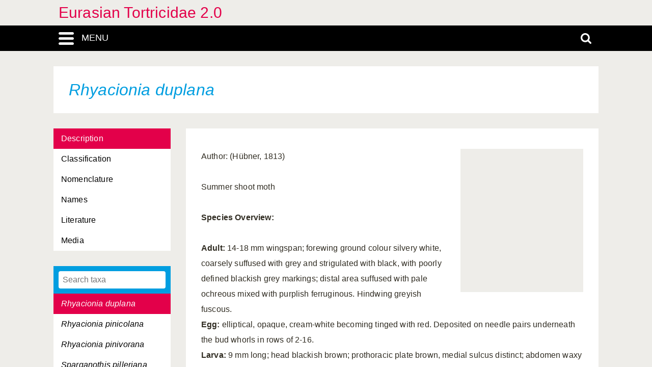

--- FILE ---
content_type: text/html; charset=UTF-8
request_url: https://eurasian-tortricidae.linnaeus.naturalis.nl/linnaeus_ng/app/views/species/taxon.php?id=115706
body_size: 6244
content:

<!DOCTYPE html>
<html lang="en">
<head>
	<meta http-equiv="Content-Type" content="text/html; charset=utf-8" />
	<meta name="keywords" content="" />
	<meta name="description" content="" />

	    
	<meta name="lng-project-id" content="164" />
	<meta name="server" content="9cd71e63419e" />
	<meta name="viewport" content="width=device-width, initial-scale=1">

	<title>Eurasian Tortricidae 2.0: Rhyacionia duplana</title>

    <link href="../../../app/style/naturalis/images/favicon.ico" rel="shortcut icon" >
    <link href="../../../app/style/naturalis/images/favicon.ico" rel="icon" type="image/x-icon">
	<link rel="stylesheet" type="text/css" media="screen" href="../../../app/style/linnaeus_ng/dialog/jquery.modaldialog.css" />
    <link rel="stylesheet" type="text/css" href="../../../app/style/css/inline_templates.css">
	<link rel="stylesheet" type="text/css" media="screen" href="../utilities/dynamic-css.php" />
	<link rel="stylesheet" type="text/css" media="screen" href="../../../app/style/linnaeus_ng/basics.css" />
	<link rel="stylesheet" type="text/css" media="screen" href="../../../app/style/linnaeus_ng/lookup.css" />
	<link rel="stylesheet" type="text/css" media="screen" href="../../../app/style/linnaeus_ng/species.css" />
	<link rel="stylesheet" type="text/css" href="../../../app/style/css/orchids.css">
	<link rel="stylesheet" type="text/css" media="screen" title="default" href="../../../app/style/css/ionicons.min.css" />
	<link rel="stylesheet" type="text/css" media="screen" title="default" href="../../../app/vendor/prettyPhoto/css/prettyPhoto.css" />
	<link rel="stylesheet" type="text/css" media="screen" title="default" href="../../../app/vendor/fancybox/jquery.fancybox.css" />
	<link rel="stylesheet" type="text/css" media="print" href="../../../app/style/linnaeus_ng/print.css" />

    <!--[if IE]>
        <link rel="stylesheet" type="text/css" href="../../../app/style/linnaeus_ng/ie.css" />
    <![endif]-->
    <!--[if IE 8]>
        <link rel="stylesheet" type="text/css" href="../../../app/style/linnaeus_ng/ie7-8.css" />
    <![endif]-->
    <!--[if IE 7]>
        <link rel="stylesheet" type="text/css" href="../../../app/style/linnaeus_ng/ie7.css" />
    <![endif]-->


	<script type="text/javascript" src="../../../app/vendor/raphael/raphael.min.js"></script>
	<script type="text/javascript" src="../../../app/vendor/bundle.js"></script>
	<script type="text/javascript" src="../../../app/javascript/jquery.shrinkText.js"></script>
	<script type="text/javascript" src="../../../app/javascript/jquery.prettyDialog.js"></script>
    <script type="text/javascript" src="../../../app/javascript/inline_templates.js"></script>
	<script type="text/javascript" src="../../../app/javascript/project_specific/traits.js"></script>



	<script type="text/javascript" src="../../../app/javascript/main.js"></script>
	<script type="text/javascript" src="../../../app/javascript/lookup.js"></script>
	<script type="text/javascript" src="../../../app/javascript/dialog/jquery.modaldialog.js"></script>
	<script type="text/javascript" src="../../../app/javascript/orchid.js"></script>
</head>
<body id="body" class="module-species">
	<!-- Google Tag Manager (noscript) -->
<noscript><iframe src="https://www.googletagmanager.com/ns.html?id=GTM-P9TFPT5"
height="0" width="0" style="display:none;visibility:hidden"></iframe></noscript>
<!-- End Google Tag Manager (noscript) -->
<div class="site__container">
	<div class="menu__container menu__container-js">
		<object class="logo-svg" data="../../../app/style/img/naturalis-logo-wit.svg" type="image/svg+xml">
		</object>
				    <ul class="side-menu">    
                                                            <li><a href="../introduction/">Introduction</a></li>
                                                                                                <li><a href="../index/">Index</a></li>
                                                                                                <li><a href="../highertaxa/">Higher taxa</a></li>
                                                                                                <li><a class="main-menu-selected" href="../species/">Species</a></li>
                                                                                                <li><a href="../key/">Single-access key</a></li>
                                                                                                <li><a href="../glossary/">Glossary</a></li>
                                                                                                <li><a href="../literature2/">Literature</a></li>
                                                                                                                                                                                                    <li><a class="main-menu" href="../module/?modId=38">Dissecting Genitalia</a></li>
                                                            <li><a class="main-menu" href="../module/?modId=37">Host Plants</a></li>
                                                                                <li><a href="../search/search.php">Advanced search</a></li>
                                            </ul>			</div>
	<div class="content__container">
				    <div class="menu-title-bar__container">
	<div class="site-title">
					<a href="../linnaeus/index.php">Eurasian Tortricidae 2.0</a>
			</div>
	<div class="menu-search-bar__container">
		<div class="search-bar__container">
			<div class="search-bar">
				<input type="text" name="search" id="search" class="search-box" autocomplete="off" placeholder="Search..." value="" onkeyup="if (event.keyCode==13) { doSearch(); }" required />

				<a href="javascript:void(0)" class="close-search close-search-js">
					<i class="ion-close-round"></i>
				</a>
			</div>
		</div>
		<div class="menu-bar__container">
			<div class="menu-bar">
				<div class="menu-toggle menu-toggle-js" href="javascript:void(0)"><div class="menu-toggle-text">MENU</div></div>
				<!-- <a class="menu-toggle menu-toggle-over-js" href="javascript:void(0)"></a> -->
				<div class="responsive-site-title">
											<a href="../linnaeus/index.php">Eurasian Tortricidae 2.0</a>
									</div>
				<a class="search-toggle search-toggle-js" href="javascript:void(0)"></a>
			</div>
		</div>
	</div>
</div>				<div class="scroll__container">
			<div id="container">
				
			<form method="get" action="/linnaeus_ng/app/views/species/taxon.php" id="theForm"></form>
<div class="page-title">
	<span class="set-as-title"><span class="italics">Rhyacionia duplana</span></span>
	</div>
<div id="main-body">

<!-- Ruud: removed condition if $controllerBaseName !== 'module' /-->
						<div class="sidebar__container">
									<div class="category__container">
				        <ul>
				            				            <li id="ctb-319">
				 				<a href="../species/nsr_taxon.php?id=115706&cat=TAB_DESCRIPTION"				                				                class="category-active"
				                				                >Description</a>
				            </li>
				            				            				            <li id="ctb--3">
				 				<a href="../species/nsr_taxon.php?id=115706&cat=CTAB_CLASSIFICATION"				                				                >Classification</a>
				            </li>
				            				            				            <li id="ctb-320">
				 				<a href="../species/nsr_taxon.php?id=115706&cat=TAB_NOMENCLATURE"				                				                >Nomenclature</a>
				            </li>
				            				            				            <li id="ctb--1">
				 				<a href="../species/nsr_taxon.php?id=115706&cat=CTAB_NAMES"				                				                >Names</a>
				            </li>
				            				            				            <li id="ctb--5">
				 				<a href="../species/nsr_taxon.php?id=115706&cat=CTAB_LITERATURE"				                				                >Literature</a>
				            </li>
				            				            				            <li id="ctb--2">
				 				<a href="../species/nsr_taxon.php?id=115706&cat=CTAB_MEDIA"				                				                >Media</a>
				            </li>
				            				            				        </ul>
				    </div>
			    									<div class="lookup__container">
						<div id="lookupDialog">
							<input type="text" id="lookupDialogInput" placeholder="Search taxa">
							<div id="lookup-DialogContent"></div>
						</div>
					</div>
				                
				<div id="menu-bottom"></div>
                
			</div>	
				<div id="page-container">

<div id="dialogRidge">
	<div id="content" class="taxon-detail">
    	<div>
        	           		<div id="overview-image" style="background: url('https://resourcespace.naturalis.nl/filestore/7/9/6/0/2_476fb9b812e9a0e/79602_2526cca958967d2.jpg?v=2016-06-17+13%3A38%3A51');"></div>
        	
 			
                                    
								<p>
					<p>Author: (Hübner, 1813)<br /><br />Summer shoot moth<br /><br /><b>Species Overview:</b><br /><br /><b>Adult:</b> 14-18 mm wingspan; forewing ground colour silvery white, coarsely suffused with grey and strigulated with black, with poorly defined blackish grey markings; distal area suffused with pale ochreous mixed with purplish ferruginous. Hindwing greyish fuscous.<br /><b>Egg:</b> elliptical, opaque, cream-white becoming tinged with red. Deposited on needle pairs underneath the bud whorls in rows of 2-16.<br /><b>Larva:</b> 9 mm long; head blackish brown; prothoracic plate brown, medial sulcus distinct; abdomen waxy yellowish brown, integument finely shagreened; pinacula minute, dark brown; anal plate weakly sclerotized, yellowish brown, irregularly pigmented with dark brown; thoracic legs dark brown. Abdominal legs without small sclerotized plate, with 40-50 crochets [<span class="inline-image" onclick="showMedia('https://resourcespace.naturalis.nl/filestore/7/9/6/1/4_b909d2e02ee9375/79614_8052d3345cd7535.jpg?v=2016-06-17+13%3A38%3A53','R. duplana simulata larva');">R. duplana simulata larva</span>].<br /><b>Pupa:</b> head and thorax reddish brown, wings and abdomen yellowish brown, abdomen paler ventrally; anal segment with four hooked setae dorsally and four pairs of hooked setae ventrally; frons with narrow process, front of process wide, not rounded apically; occasionally with two smaller lateral processes [<span class="inline-image" onclick="showMedia('https://resourcespace.naturalis.nl/filestore/7/9/6/1/8_bd62df39e38c828/79618_86e534a1363159a.jpg?v=2016-06-17+13%3A38%3A53','details pupa R. duplana');">details pupa R. duplana</span> ].<br />Spun up in the larval habitation or in an angle formed by a twig; also in the soil litter.<br /><br /><b>Taxonomic</b> <b>Description:</b><br /><br /><b>Male: </b><br /><br /><span class="inline-image" onclick="showMedia('https://resourcespace.naturalis.nl/filestore/7/9/6/1/0_19b3e564ca6c09d/79610_80e757bb50a4b74.jpg?v=2016-06-17+13%3A38%3A52','Rhyacionia duplana logaea adult');">Rhyacionia duplana logaea adult</span><br /><u>External characters:</u> 14-18 mm wingspan. Antennae strongly biciliate. Labial palpus, head, thorax and tegula black-grey, irrorate (tips of scales) with white, frons and crown of head, thorax anteriorly and base of tegula mixed with purplish ferruginous. Forewing slender, termen oblique; ground colour silvery white, coarsely suffused with grey and strigulated with black; markings blackish grey, poorly defined; basal and sub-basal fasciae forming transverse striations; median fascia narrow, slightly sinuous and directly transverse; pre-tornal marking with a strong ochreous admixture above dorsum and developed as a fasciate band to costa; subterminal fascia and ocellus obsolete; distal area suffused with pale ochreous mixed with purplish ferruginous; cilia greyish white. Hindwing greyish fuscous; cilia paler, with a dark sub-basal line (Bradley et al., 1979).<br /><br /><span class="inline-image" onclick="showMedia('https://resourcespace.naturalis.nl/filestore/7/9/6/2/2_7c3dedf623635af/79622_726c7742b3cd367.jpg?v=2016-06-17+13%3A38%3A54','male genitalia R. duplana');">male genitalia R. duplana</span><br /><u>Genitalia:</u> Uncus rudimentary; gnathos not developed. Socii rudimentary. Valva strong, with large basal excavation; cucullus with ventral lobe devoid of setose cover; sacculus terminates with a smooth rounded process. Aedeagus without spinules on walls.<br /><br /><b>Female:</b><br /><br /><u>External characters:</u> Similar to male.<br /><br /><span class="inline-image" onclick="showMedia('https://resourcespace.naturalis.nl/filestore/7/9/6/2/6_80f02d3e4a9904c/79626_7be9a5308037556.jpg?v=2016-06-17+13%3A38%3A55','female genitalia R. duplana');">female genitalia R. duplana</span><br /><u>Genitalia:</u> Sterigma reduced, funnel-shaped; antrum slightly broadening posteriorly, weakly sclerotized. Corpus bursae with two small signa.<br /><br /><b>Variation:</b><br /><br />Only minor variation is found in the markings and general colouration of the forewing.<br /><br /><b>Biology:</b><br /><br />The flight period of the adults usually starts in April, in warmer areas often in March. Eggs are deposited on needle pairs underneath the bud whorls in rows of 2-16. The larvae hatch after about 3 weeks and the neonate larvae move towards the top of the extending shoot. They spin webs around the bases of the needles. Initial rasp feeding is followed by penetration into the shoot, in which 2-7, and in exceptional cases up to 40 larvae feed together. The feeding proceeds from the top of the shoot towards the basis. Larval development lasts about 3 months. Between the middle of July and August, the full-grown larvae move towards the tree trunk or into the soil litter. A grey cocoon is spun here, in which pupation takes place but occasionally it can be found in the shoots. The adults are fully developed in the late autumn; they hibernate in the pupal case (Bogenschütz, 1991).<br /><br /><b>Host plants:</b><br /><br /><i>Pinus</i> <i>sylvestris, Pinus</i> <i>contorta var. latifolia, Pinus</i> <i>thunbergii, Picea</i> <i>sitchensis</i>.<br /><br /><b>Damage:</b><br /><br />According to Bogenschütz, 1991, outbreaks of <i>Rhyacionia duplana</i> were until then only known from Germany and the former USSR. Damage occurs especially in 5-12 year old pine trees. Infested shoots desiccate and drop to the soil. Bush growth or even dying of the crown top may be the results of repeated strong infestations. <br /><br /><b>Distribution:</b><br /><br />Northern and Central Europe to Eastern Russia and Japan. Also recorded from Korea, but Byun et al., 1998, have not found any specimens.<br />In the UK, this species is represented by the subspecies <i>Rhyacionia duplana logaea</i> , where it is also known as the Elgin shoot moth; in Japan the subspecies <i>Rhyacionia duplana simulata</i>  Heinrich occurs.<br /><br /><b>Pheromone</b>:<br /><br />Pheromone unknown.<br /><br />Attractantia:<br /><br /><i>E</i> 9-12Ac          (Arn, 1995-99)<br /><br /><b>Parasitoids:</b><br /><br /><i>Apanteles insiformis</i>  Ratz. (Braconidae)<br /><i>Apanteles lineatis</i>  Keinh. (Braconidae)<br /><i>Bracon indubius</i>  Szepl. (Braconidae) <br /><i>Aritranis pini</i> Momoi (Ichneumonidae)<br /><i>Diadegma pini</i> Momoi (Ichneumonidae)<br /><i>Ephialtes planatus</i>  Htg. (Ichneumonidae) <br /><i>Hemiteles esenbeckii</i>  Grav. (Ichneumonidae) <br /><i>Lissonota buolianae</i>  Hartig (Ichneumonidae) <br /><i>Lissonota transversa</i>  Bridgm. (Ichneumonidae) <br /><i>Scambus vulgaris</i>  Momoi (Ichneumonidae) <br /><i>Tetrastichus turionum</i>  (Eulophidae).<br /><i>Phytomyptera nitidiventris</i>  Rond. (Tachinidae)</p><br /><br /><p><i>Rhyacionia piniana</i>  (Herrich-Schäffer)<br /><br /><span class="inline-image" onclick="showMedia('https://resourcespace.naturalis.nl/filestore/7/9/6/3/0_ab60e675756432e/79630_070f2dfb17eb226.jpg?v=2016-06-17+13%3A38%3A56','R. piniana male');">R. piniana male</span> <br />Another species of <i>Rhyacionia</i>  that is found on Scots Pine (<i>Pinus</i> <i>sylvestris)</i>  is<br /><i>Rhyacionia piniana</i>. It occurs in Central Europe (from France to Austria, Hungary and Poland and in western Russia).<br />Moths are significantly smaller than the other species of <i>Rhyacionia</i>  (wingspan 9-11 mm). Larvae feed in buds.<br /><br /><span class="inline-image" onclick="showMedia('https://resourcespace.naturalis.nl/filestore/7/9/6/3/4_44a372bf4991b25/79634_7d4f571b371a43a.jpg?v=2016-06-17+13%3A38%3A56','male genitalia R. piniana');">male genitalia R. piniana</span> <br />Male genitalia: socii curved outwards.<br /><br /><span class="inline-image" onclick="showMedia('https://resourcespace.naturalis.nl/filestore/7/9/6/3/8_6bcb1970a9bf6ca/79638_fc08cee9952cf24.jpg?v=2016-06-17+13%3A38%3A57','female genitalia R. piniana');">female genitalia R. piniana</span> <br />Papillae analis broader; sterigma not conical.</p>
				</p>
							
			        </div>
	</div>
</div>


<script type="text/JavaScript">
$(document).ready(function()
{

	$( 'title' ).html( $('<p>' + $('.set-as-title').html() + '</p>').text() + ' - ' + $( 'title' ).html() );

	
	$('img[class=intern]').each(function() { $(this).remove(); } )

	
	
	allLookupContentOverrideUrl('../species/ajax_interface.php');
	allLookupSetListMax(250);
	allLookupSetAlwaysFetch(true);
	allLookupSetExtraVar( { name:'lower',value:1 } );
	allLookupShowDialog();
} );
</script>

<div class="inline-templates" id="lookupDialogItem">
	<p id="allLookupListCell-%COUNTER%" class="row%ROW-CLASS%" lookupId="%ID%" onclick="%ONCLICK%">
    	%LABEL%<span class="allLookupListSource" style="%SOURCE-STYLE%"> (%SOURCE%)</span>
	</p>
</div>

	<script>
    let code='GTM-P9TFPT5';
    
    (function(w,d,s,l,i) {w[l]=w[l]||[];w[l].push({'gtm.start': new Date().getTime(),event:'gtm.js'});var f=d.getElementsByTagName(s)[0], j=d.createElement(s),dl=l!='dataLayer'?'&l='+l:'';j.async=true;j.src= 'https://www.googletagmanager.com/gtm.js?id='+i+dl;f.parentNode.insertBefore(j,f);})(window,document,'script','dataLayer',code);
    
</script>
				<div id="allLookupList" class="allLookupListInvisible"></div>
			</div>
			</div>
			</div>
						    			        <script type="text/javascript">
	allLookupSetSelectedId(115706);
</script>

<!-- <div id="allNavigationPane">
<div class="navigation-icon-wrapper">

<span onclick="allLookupShowDialog()" id="contents-icon" title="Contents" class="navigation-icon icon-book" />
Contents</span>


    <span class="navigation-icon icon-nav-back icon-inactive" id="back-icon-inactive">Back</span>
</div>
</div>
 -->			    						<div id="bottombar" class="navbar navbar-inverted">
				<div class="container">
					<ul class="footer-menu__list">
						<li>
							<a href="https://linnaeus.naturalis.nl/" target="_blank">
								Linnaeus
							</a>
						</li>
						<li>
							<span class="decode"><n gvgyr="yvaanrhf@anghenyvf.ay" uers="znvygb:yvaanrhf@anghenyvf.ay?fhowrpg=Rhenfvna%20Gbegevpvqnr%202.0" ery="absbyybj">pbagnpg</n></span>
						</li>
						<li>
							<a target="_blank" href="https://www.naturalis.nl">
								Naturalis Biodiversity Center
							</a>	
						</li>
					</ul>
				</div>
			</div>
		</div>
	</div>
</div>
<script type="text/JavaScript">
$(document).ready(function()
{
	//http://fancyapps.com/fancybox/3/docs/#options
	$('[data-fancybox]').fancybox({
		arrows : false,
		infobar : true,
		animationEffect : false
	});

	$(".inline-video").each(function()
	{
		$_me = $(this);

        $_me
            .removeAttr('onclick')
				.attr('onClick', 'showVideo("' + arr_arguments[1] + '","' + arr_arguments[3] +'");');

		arr_arguments = $_me.attr("onclick").split("'");
	});


	if( jQuery().prettyDialog )
	{
		$("a[rel^='prettyPhoto']").prettyDialog();
	}

				addRequestVar('id','115706')
			chkPIDInLinks(164,'epi');
	
})
</script>
</body>
</html>


--- FILE ---
content_type: text/html; charset=UTF-8
request_url: https://eurasian-tortricidae.linnaeus.naturalis.nl/linnaeus_ng/app/views/species/ajax_interface.php
body_size: 2538
content:
{"module":"species","url":"..\/species\/taxon.php?id=%s","results":[{"id":"115532","author":null,"authorship":null,"rank_id":"1581","parent_id":"115461","is_hybrid":"0","label":"<span class=\"italics\">Acleris aspersana<\/span>"},{"id":"115533","author":null,"authorship":null,"rank_id":"1581","parent_id":"115461","is_hybrid":"0","label":"<span class=\"italics\">Acleris bergmanniana<\/span>"},{"id":"115531","author":null,"authorship":null,"rank_id":"1581","parent_id":"115461","is_hybrid":"0","label":"<span class=\"italics\">Acleris comariana<\/span>"},{"id":"115534","author":null,"authorship":null,"rank_id":"1581","parent_id":"115461","is_hybrid":"0","label":"<span class=\"italics\">Acleris cristana<\/span>"},{"id":"115535","author":null,"authorship":null,"rank_id":"1581","parent_id":"115461","is_hybrid":"0","label":"<span class=\"italics\">Acleris emargana<\/span>"},{"id":"115536","author":null,"authorship":null,"rank_id":"1581","parent_id":"115461","is_hybrid":"0","label":"<span class=\"italics\">Acleris fimbriana<\/span>"},{"id":"115537","author":null,"authorship":null,"rank_id":"1581","parent_id":"115461","is_hybrid":"0","label":"<span class=\"italics\">Acleris forsskaleana<\/span>"},{"id":"115538","author":null,"authorship":null,"rank_id":"1581","parent_id":"115461","is_hybrid":"0","label":"<span class=\"italics\">Acleris holmiana<\/span>"},{"id":"115539","author":null,"authorship":null,"rank_id":"1581","parent_id":"115461","is_hybrid":"0","label":"<span class=\"italics\">Acleris laterana<\/span>"},{"id":"115540","author":null,"authorship":null,"rank_id":"1581","parent_id":"115461","is_hybrid":"0","label":"<span class=\"italics\">Acleris nigrilineana<\/span>"},{"id":"115541","author":null,"authorship":null,"rank_id":"1581","parent_id":"115461","is_hybrid":"0","label":"<span class=\"italics\">Acleris rhombana<\/span>"},{"id":"115542","author":null,"authorship":null,"rank_id":"1581","parent_id":"115461","is_hybrid":"0","label":"<span class=\"italics\">Acleris schalleriana<\/span>"},{"id":"115543","author":null,"authorship":null,"rank_id":"1581","parent_id":"115461","is_hybrid":"0","label":"<span class=\"italics\">Acleris sparsana<\/span>"},{"id":"115544","author":null,"authorship":null,"rank_id":"1581","parent_id":"115461","is_hybrid":"0","label":"<span class=\"italics\">Acleris variegana<\/span>"},{"id":"115545","author":null,"authorship":null,"rank_id":"1581","parent_id":"115462","is_hybrid":"0","label":"<span class=\"italics\">Adoxophyes honmai<\/span>"},{"id":"115546","author":null,"authorship":null,"rank_id":"1581","parent_id":"115462","is_hybrid":"0","label":"<span class=\"italics\">Adoxophyes orana<\/span>"},{"id":"115547","author":null,"authorship":null,"rank_id":"1581","parent_id":"115462","is_hybrid":"0","label":"<span class=\"italics\">Adoxophyes privatana<\/span>"},{"id":"115548","author":null,"authorship":null,"rank_id":"1581","parent_id":"115463","is_hybrid":"0","label":"<span class=\"italics\">Aleimma loeflingiana<\/span>"},{"id":"115549","author":null,"authorship":null,"rank_id":"1581","parent_id":"115464","is_hybrid":"0","label":"<span class=\"italics\">Ancylis achatana<\/span>"},{"id":"115550","author":null,"authorship":null,"rank_id":"1581","parent_id":"115464","is_hybrid":"0","label":"<span class=\"italics\">Ancylis comptana<\/span>"},{"id":"115551","author":null,"authorship":null,"rank_id":"1581","parent_id":"115464","is_hybrid":"0","label":"<span class=\"italics\">Ancylis mitterbachiana<\/span>"},{"id":"115552","author":null,"authorship":null,"rank_id":"1581","parent_id":"115464","is_hybrid":"0","label":"<span class=\"italics\">Ancylis selenana<\/span>"},{"id":"115553","author":null,"authorship":null,"rank_id":"1581","parent_id":"115464","is_hybrid":"0","label":"<span class=\"italics\">Ancylis tineana<\/span>"},{"id":"115554","author":null,"authorship":null,"rank_id":"1581","parent_id":"115465","is_hybrid":"0","label":"<span class=\"italics\">Aphelia paleana<\/span>"},{"id":"115555","author":null,"authorship":null,"rank_id":"1581","parent_id":"115465","is_hybrid":"0","label":"<span class=\"italics\">Aphelia viburnana<\/span>"},{"id":"115556","author":null,"authorship":null,"rank_id":"1581","parent_id":"115466","is_hybrid":"0","label":"<span class=\"italics\">Apotomis lutosana<\/span>"},{"id":"115557","author":null,"authorship":null,"rank_id":"1581","parent_id":"115467","is_hybrid":"0","label":"<span class=\"italics\">Archips asiatica<\/span>"},{"id":"115558","author":null,"authorship":null,"rank_id":"1581","parent_id":"115467","is_hybrid":"0","label":"<span class=\"italics\">Archips audax<\/span>"},{"id":"115559","author":null,"authorship":null,"rank_id":"1581","parent_id":"115467","is_hybrid":"0","label":"<span class=\"italics\">Archips breviplicana<\/span>"},{"id":"115560","author":null,"authorship":null,"rank_id":"1581","parent_id":"115467","is_hybrid":"0","label":"<span class=\"italics\">Archips crataegana<\/span>"},{"id":"115561","author":null,"authorship":null,"rank_id":"1581","parent_id":"115467","is_hybrid":"0","label":"<span class=\"italics\">Archips endoi<\/span>"},{"id":"115562","author":null,"authorship":null,"rank_id":"1581","parent_id":"115467","is_hybrid":"0","label":"<span class=\"italics\">Archips fuscocupreana<\/span>"},{"id":"115563","author":null,"authorship":null,"rank_id":"1581","parent_id":"115467","is_hybrid":"0","label":"<span class=\"italics\">Archips issikii<\/span>"},{"id":"115564","author":null,"authorship":null,"rank_id":"1581","parent_id":"115467","is_hybrid":"0","label":"<span class=\"italics\">Archips machlopis<\/span>"},{"id":"115565","author":null,"authorship":null,"rank_id":"1581","parent_id":"115467","is_hybrid":"0","label":"<span class=\"italics\">Archips oporana<\/span>"},{"id":"115566","author":null,"authorship":null,"rank_id":"1581","parent_id":"115467","is_hybrid":"0","label":"<span class=\"italics\">Archips podana<\/span>"},{"id":"115567","author":null,"authorship":null,"rank_id":"1581","parent_id":"115467","is_hybrid":"0","label":"<span class=\"italics\">Archips rosana<\/span>"},{"id":"115568","author":null,"authorship":null,"rank_id":"1581","parent_id":"115467","is_hybrid":"0","label":"<span class=\"italics\">Archips semistructa<\/span>"},{"id":"115569","author":null,"authorship":null,"rank_id":"1581","parent_id":"115467","is_hybrid":"0","label":"<span class=\"italics\">Archips xylosteana<\/span>"},{"id":"115570","author":null,"authorship":null,"rank_id":"1581","parent_id":"115468","is_hybrid":"0","label":"<span class=\"italics\">Argyrotaenia ljungiana<\/span>"},{"id":"115571","author":null,"authorship":null,"rank_id":"1581","parent_id":"115469","is_hybrid":"0","label":"<span class=\"italics\">Barbara fulgens<\/span>"},{"id":"115572","author":null,"authorship":null,"rank_id":"1581","parent_id":"115469","is_hybrid":"0","label":"<span class=\"italics\">Barbara herrichiana<\/span>"},{"id":"115573","author":null,"authorship":null,"rank_id":"1581","parent_id":"115470","is_hybrid":"0","label":"<span class=\"italics\">Bathypluta triphaenella<\/span>"},{"id":"115574","author":null,"authorship":null,"rank_id":"1581","parent_id":"115471","is_hybrid":"0","label":"<span class=\"italics\">Batodes angustiorana<\/span>"},{"id":"115575","author":null,"authorship":null,"rank_id":"1581","parent_id":"115472","is_hybrid":"0","label":"<span class=\"italics\">Blastesthia posticana<\/span>"},{"id":"115576","author":null,"authorship":null,"rank_id":"1581","parent_id":"115472","is_hybrid":"0","label":"<span class=\"italics\">Blastesthia turionella<\/span>"},{"id":"115577","author":null,"authorship":null,"rank_id":"1581","parent_id":"115473","is_hybrid":"0","label":"<span class=\"italics\">Cacoecimorpha pronubana<\/span>"},{"id":"115578","author":null,"authorship":null,"rank_id":"1581","parent_id":"115474","is_hybrid":"0","label":"<span class=\"italics\">Celypha lacunana<\/span>"},{"id":"115579","author":null,"authorship":null,"rank_id":"1581","parent_id":"115474","is_hybrid":"0","label":"<span class=\"italics\">Celypha rivulana<\/span>"},{"id":"115580","author":null,"authorship":null,"rank_id":"1581","parent_id":"115475","is_hybrid":"0","label":"<span class=\"italics\">Cerace xanthocosma<\/span>"},{"id":"115581","author":null,"authorship":null,"rank_id":"1581","parent_id":"115476","is_hybrid":"0","label":"<span class=\"italics\">Choristoneura adumbratana<\/span>"},{"id":"115582","author":null,"authorship":null,"rank_id":"1581","parent_id":"115476","is_hybrid":"0","label":"<span class=\"italics\">Choristoneura diversana<\/span>"},{"id":"115583","author":null,"authorship":null,"rank_id":"1581","parent_id":"115476","is_hybrid":"0","label":"<span class=\"italics\">Choristoneura hebenstreitella<\/span>"},{"id":"115584","author":null,"authorship":null,"rank_id":"1581","parent_id":"115476","is_hybrid":"0","label":"<span class=\"italics\">Choristoneura jezoensis<\/span>"},{"id":"115585","author":null,"authorship":null,"rank_id":"1581","parent_id":"115476","is_hybrid":"0","label":"<span class=\"italics\">Choristoneura lafauryana<\/span>"},{"id":"115586","author":null,"authorship":null,"rank_id":"1581","parent_id":"115476","is_hybrid":"0","label":"<span class=\"italics\">Choristoneura longicellana<\/span>"},{"id":"115587","author":null,"authorship":null,"rank_id":"1581","parent_id":"115476","is_hybrid":"0","label":"<span class=\"italics\">Choristoneura murinana<\/span>"},{"id":"115588","author":null,"authorship":null,"rank_id":"1581","parent_id":"115477","is_hybrid":"0","label":"<span class=\"italics\">Clavigesta purdeyi<\/span>"},{"id":"115589","author":null,"authorship":null,"rank_id":"1581","parent_id":"115477","is_hybrid":"0","label":"<span class=\"italics\">Clavigesta sylvestrana<\/span>"},{"id":"115590","author":null,"authorship":null,"rank_id":"1581","parent_id":"115478","is_hybrid":"0","label":"<span class=\"italics\">Clepsis consimilana<\/span>"},{"id":"115591","author":null,"authorship":null,"rank_id":"1581","parent_id":"115478","is_hybrid":"0","label":"<span class=\"italics\">Clepsis senecionana<\/span>"},{"id":"115592","author":null,"authorship":null,"rank_id":"1581","parent_id":"115478","is_hybrid":"0","label":"<span class=\"italics\">Clepsis spectrana<\/span>"},{"id":"115593","author":null,"authorship":null,"rank_id":"1581","parent_id":"115479","is_hybrid":"0","label":"<span class=\"italics\">Cnephasia asseclana<\/span>"},{"id":"115594","author":null,"authorship":null,"rank_id":"1581","parent_id":"115479","is_hybrid":"0","label":"<span class=\"italics\">Cnephasia communana<\/span>"},{"id":"115595","author":null,"authorship":null,"rank_id":"1581","parent_id":"115479","is_hybrid":"0","label":"<span class=\"italics\">Cnephasia incertana<\/span>"},{"id":"115596","author":null,"authorship":null,"rank_id":"1581","parent_id":"115479","is_hybrid":"0","label":"<span class=\"italics\">Cnephasia longana<\/span>"},{"id":"115597","author":null,"authorship":null,"rank_id":"1581","parent_id":"115479","is_hybrid":"0","label":"<span class=\"italics\">Cnephasia pasiuana<\/span>"},{"id":"115598","author":null,"authorship":null,"rank_id":"1581","parent_id":"115479","is_hybrid":"0","label":"<span class=\"italics\">Cnephasia stephensiana<\/span>"},{"id":"115599","author":null,"authorship":null,"rank_id":"1581","parent_id":"115481","is_hybrid":"0","label":"<span class=\"italics\">Cochylis epilinana<\/span>"},{"id":"115600","author":null,"authorship":null,"rank_id":"1581","parent_id":"115482","is_hybrid":"0","label":"<span class=\"italics\">Crocidosema plebejana<\/span>"},{"id":"115601","author":null,"authorship":null,"rank_id":"1581","parent_id":"115483","is_hybrid":"0","label":"<span class=\"italics\">Cryptophlebia ombrodelta<\/span>"},{"id":"115602","author":null,"authorship":null,"rank_id":"1581","parent_id":"115484","is_hybrid":"0","label":"<span class=\"italics\">Cydia amplana<\/span>"},{"id":"115603","author":null,"authorship":null,"rank_id":"1581","parent_id":"115484","is_hybrid":"0","label":"<span class=\"italics\">Cydia cosmophorana<\/span>"},{"id":"115604","author":null,"authorship":null,"rank_id":"1581","parent_id":"115484","is_hybrid":"0","label":"<span class=\"italics\">Cydia duplicana<\/span>"},{"id":"115605","author":null,"authorship":null,"rank_id":"1581","parent_id":"115484","is_hybrid":"0","label":"<span class=\"italics\">Cydia fagiglandana<\/span>"},{"id":"115606","author":null,"authorship":null,"rank_id":"1581","parent_id":"115484","is_hybrid":"0","label":"<span class=\"italics\">Cydia glandicolana<\/span>"},{"id":"115607","author":null,"authorship":null,"rank_id":"1581","parent_id":"115484","is_hybrid":"0","label":"<span class=\"italics\">Cydia illutana<\/span>"},{"id":"115608","author":null,"authorship":null,"rank_id":"1581","parent_id":"115484","is_hybrid":"0","label":"<span class=\"italics\">Cydia kurokoi<\/span>"},{"id":"115609","author":null,"authorship":null,"rank_id":"1581","parent_id":"115484","is_hybrid":"0","label":"<span class=\"italics\">Cydia leucostoma<\/span>"},{"id":"115610","author":null,"authorship":null,"rank_id":"1581","parent_id":"115484","is_hybrid":"0","label":"<span class=\"italics\">Cydia medicaginis<\/span>"},{"id":"115611","author":null,"authorship":null,"rank_id":"1581","parent_id":"115484","is_hybrid":"0","label":"<span class=\"italics\">Cydia milleniana<\/span>"},{"id":"115612","author":null,"authorship":null,"rank_id":"1581","parent_id":"115484","is_hybrid":"0","label":"<span class=\"italics\">Cydia nigricana<\/span>"},{"id":"115613","author":null,"authorship":null,"rank_id":"1581","parent_id":"115484","is_hybrid":"0","label":"<span class=\"italics\">Cydia pactolana<\/span>"},{"id":"115614","author":null,"authorship":null,"rank_id":"1581","parent_id":"115484","is_hybrid":"0","label":"<span class=\"italics\">Cydia pomonella<\/span>"},{"id":"115615","author":null,"authorship":null,"rank_id":"1581","parent_id":"115484","is_hybrid":"0","label":"<span class=\"italics\">Cydia pyrivora<\/span>"},{"id":"115616","author":null,"authorship":null,"rank_id":"1581","parent_id":"115484","is_hybrid":"0","label":"<span class=\"italics\">Cydia splendana<\/span>"},{"id":"115617","author":null,"authorship":null,"rank_id":"1581","parent_id":"115484","is_hybrid":"0","label":"<span class=\"italics\">Cydia strobilella<\/span>"},{"id":"115618","author":null,"authorship":null,"rank_id":"1581","parent_id":"115484","is_hybrid":"0","label":"<span class=\"italics\">Cydia zebeana<\/span>"},{"id":"115619","author":null,"authorship":null,"rank_id":"1581","parent_id":"115485","is_hybrid":"0","label":"<span class=\"italics\">Cymolomia hartigiana<\/span>"},{"id":"115620","author":null,"authorship":null,"rank_id":"1581","parent_id":"115486","is_hybrid":"0","label":"<span class=\"italics\">Dudua aprobola<\/span>"},{"id":"115621","author":null,"authorship":null,"rank_id":"1581","parent_id":"115487","is_hybrid":"0","label":"<span class=\"italics\">Enarmonia formosana<\/span>"},{"id":"115623","author":null,"authorship":null,"rank_id":"1581","parent_id":"115488","is_hybrid":"0","label":"<span class=\"italics\">Endothenia menthivora<\/span>"},{"id":"115624","author":null,"authorship":null,"rank_id":"1581","parent_id":"115488","is_hybrid":"0","label":"<span class=\"italics\">Endothenia quadrimaculana<\/span>"},{"id":"115625","author":null,"authorship":null,"rank_id":"1581","parent_id":"115489","is_hybrid":"0","label":"<span class=\"italics\">Epichoristodes acerbella<\/span>"},{"id":"115626","author":null,"authorship":null,"rank_id":"1581","parent_id":"115490","is_hybrid":"0","label":"<span class=\"italics\">Epinotia granitalis<\/span>"},{"id":"115627","author":null,"authorship":null,"rank_id":"1581","parent_id":"115490","is_hybrid":"0","label":"<span class=\"italics\">Epinotia nanana<\/span>"},{"id":"115628","author":null,"authorship":null,"rank_id":"1581","parent_id":"115490","is_hybrid":"0","label":"<span class=\"italics\">Epinotia pusillana<\/span>"},{"id":"115629","author":null,"authorship":null,"rank_id":"1581","parent_id":"115490","is_hybrid":"0","label":"<span class=\"italics\">Epinotia pygmaeana<\/span>"},{"id":"115630","author":null,"authorship":null,"rank_id":"1581","parent_id":"115490","is_hybrid":"0","label":"<span class=\"italics\">Epinotia rubiginosana<\/span>"},{"id":"115631","author":null,"authorship":null,"rank_id":"1581","parent_id":"115490","is_hybrid":"0","label":"<span class=\"italics\">Epinotia signatana<\/span>"},{"id":"115632","author":null,"authorship":null,"rank_id":"1581","parent_id":"115490","is_hybrid":"0","label":"<span class=\"italics\">Epinotia tedella<\/span>"},{"id":"115633","author":null,"authorship":null,"rank_id":"1581","parent_id":"115490","is_hybrid":"0","label":"<span class=\"italics\">Epinotia tenerana<\/span>"},{"id":"115634","author":null,"authorship":null,"rank_id":"1581","parent_id":"115491","is_hybrid":"0","label":"<span class=\"italics\">Epiphyas postvittana<\/span>"},{"id":"115635","author":null,"authorship":null,"rank_id":"1581","parent_id":"115492","is_hybrid":"0","label":"<span class=\"italics\">Eucoenogenes aestuosa<\/span>"},{"id":"115636","author":null,"authorship":null,"rank_id":"1581","parent_id":"115492","is_hybrid":"0","label":"<span class=\"italics\">Eucoenogenes ancyrota<\/span>"},{"id":"115637","author":null,"authorship":null,"rank_id":"1581","parent_id":"115493","is_hybrid":"0","label":"<span class=\"italics\">Eucosma conterminana<\/span>"},{"id":"115638","author":null,"authorship":null,"rank_id":"1581","parent_id":"115494","is_hybrid":"0","label":"<span class=\"italics\">Eulia ministrana<\/span>"},{"id":"115639","author":null,"authorship":null,"rank_id":"1581","parent_id":"115495","is_hybrid":"0","label":"<span class=\"italics\">Eupoecilia ambiguella<\/span>"},{"id":"115640","author":null,"authorship":null,"rank_id":"1581","parent_id":"115496","is_hybrid":"0","label":"<span class=\"italics\">Eurydoxa advena<\/span>"},{"id":"115641","author":null,"authorship":null,"rank_id":"1581","parent_id":"115497","is_hybrid":"0","label":"<span class=\"italics\">Exapate congelatella<\/span>"},{"id":"115642","author":null,"authorship":null,"rank_id":"1581","parent_id":"115498","is_hybrid":"0","label":"<span class=\"italics\">Fulcrifera tricentra<\/span>"},{"id":"115643","author":null,"authorship":null,"rank_id":"1581","parent_id":"115499","is_hybrid":"0","label":"<span class=\"italics\">Grapholita compositella<\/span>"},{"id":"115644","author":null,"authorship":null,"rank_id":"1581","parent_id":"115499","is_hybrid":"0","label":"<span class=\"italics\">Grapholita delineana<\/span>"},{"id":"115645","author":null,"authorship":null,"rank_id":"1581","parent_id":"115499","is_hybrid":"0","label":"<span class=\"italics\">Grapholita dimorpha<\/span>"},{"id":"115646","author":null,"authorship":null,"rank_id":"1581","parent_id":"115499","is_hybrid":"0","label":"<span class=\"italics\">Grapholita funebrana<\/span>"},{"id":"115647","author":null,"authorship":null,"rank_id":"1581","parent_id":"115499","is_hybrid":"0","label":"<span class=\"italics\">Grapholita inopinata<\/span>"},{"id":"115648","author":null,"authorship":null,"rank_id":"1581","parent_id":"115499","is_hybrid":"0","label":"<span class=\"italics\">Grapholita janthinana<\/span>"},{"id":"115649","author":null,"authorship":null,"rank_id":"1581","parent_id":"115499","is_hybrid":"0","label":"<span class=\"italics\">Grapholita lobarzewskii<\/span>"},{"id":"115650","author":null,"authorship":null,"rank_id":"1581","parent_id":"115499","is_hybrid":"0","label":"<span class=\"italics\">Grapholita lunulana<\/span>"},{"id":"115651","author":null,"authorship":null,"rank_id":"1581","parent_id":"115499","is_hybrid":"0","label":"<span class=\"italics\">Grapholita molesta<\/span>"},{"id":"115652","author":null,"authorship":null,"rank_id":"1581","parent_id":"115499","is_hybrid":"0","label":"<span class=\"italics\">Grapholita tenebrosana<\/span>"},{"id":"115653","author":null,"authorship":null,"rank_id":"1581","parent_id":"115500","is_hybrid":"0","label":"<span class=\"italics\">Gravitarmata margarotana<\/span>"},{"id":"115654","author":null,"authorship":null,"rank_id":"1581","parent_id":"115501","is_hybrid":"0","label":"<span class=\"italics\">Gypsonoma aceriana<\/span>"},{"id":"115655","author":null,"authorship":null,"rank_id":"1581","parent_id":"115501","is_hybrid":"0","label":"<span class=\"italics\">Gypsonoma minutana<\/span>"},{"id":"115656","author":null,"authorship":null,"rank_id":"1581","parent_id":"115501","is_hybrid":"0","label":"<span class=\"italics\">Gypsonoma oppressana<\/span>"},{"id":"115657","author":null,"authorship":null,"rank_id":"1581","parent_id":"115502","is_hybrid":"0","label":"<span class=\"italics\">Hedya dimidiana<\/span>"},{"id":"115658","author":null,"authorship":null,"rank_id":"1581","parent_id":"115502","is_hybrid":"0","label":"<span class=\"italics\">Hedya nubiferana<\/span>"},{"id":"115659","author":null,"authorship":null,"rank_id":"1581","parent_id":"115502","is_hybrid":"0","label":"<span class=\"italics\">Hedya ochroleucana<\/span>"},{"id":"115660","author":null,"authorship":null,"rank_id":"1581","parent_id":"115502","is_hybrid":"0","label":"<span class=\"italics\">Hedya pruniana<\/span>"},{"id":"115661","author":null,"authorship":null,"rank_id":"1581","parent_id":"115503","is_hybrid":"0","label":"<span class=\"italics\">Heleanna melanomochla<\/span>"},{"id":"115662","author":null,"authorship":null,"rank_id":"1581","parent_id":"115504","is_hybrid":"0","label":"<span class=\"italics\">Homona coffearia<\/span>"},{"id":"115663","author":null,"authorship":null,"rank_id":"1581","parent_id":"115504","is_hybrid":"0","label":"<span class=\"italics\">Homona magnanima<\/span>"},{"id":"115664","author":null,"authorship":null,"rank_id":"1581","parent_id":"115505","is_hybrid":"0","label":"<span class=\"italics\">Homonopsis foederatana<\/span>"},{"id":"115665","author":null,"authorship":null,"rank_id":"1581","parent_id":"115505","is_hybrid":"0","label":"<span class=\"italics\">Homonopsis illotana<\/span>"},{"id":"115666","author":null,"authorship":null,"rank_id":"1581","parent_id":"115506","is_hybrid":"0","label":"<span class=\"italics\">Leguminivora glycinivorella<\/span>"},{"id":"115667","author":null,"authorship":null,"rank_id":"1581","parent_id":"115506","is_hybrid":"0","label":"<span class=\"italics\">Leguminivora ptychora<\/span>"},{"id":"115669","author":null,"authorship":null,"rank_id":"1581","parent_id":"115507","is_hybrid":"0","label":"<span class=\"italics\">Lobesia botrana<\/span>"},{"id":"115670","author":null,"authorship":null,"rank_id":"1581","parent_id":"115508","is_hybrid":"0","label":"<span class=\"italics\">Lozotaenia coniferana<\/span>"},{"id":"115671","author":null,"authorship":null,"rank_id":"1581","parent_id":"115508","is_hybrid":"0","label":"<span class=\"italics\">Lozotaenia forsterana<\/span>"},{"id":"115672","author":null,"authorship":null,"rank_id":"1581","parent_id":"115509","is_hybrid":"0","label":"<span class=\"italics\">Matsumuraeses falcana<\/span>"},{"id":"115673","author":null,"authorship":null,"rank_id":"1581","parent_id":"115509","is_hybrid":"0","label":"<span class=\"italics\">Matsumuraeses phaseoli<\/span>"},{"id":"115674","author":null,"authorship":null,"rank_id":"1581","parent_id":"115510","is_hybrid":"0","label":"<span class=\"italics\">Neosphaleroptera nubilana<\/span>"},{"id":"115675","author":null,"authorship":null,"rank_id":"1581","parent_id":"115511","is_hybrid":"0","label":"<span class=\"italics\">Notocelia cynosbatella<\/span>"},{"id":"115676","author":null,"authorship":null,"rank_id":"1581","parent_id":"115511","is_hybrid":"0","label":"<span class=\"italics\">Notocelia roborana<\/span>"},{"id":"115677","author":null,"authorship":null,"rank_id":"1581","parent_id":"115511","is_hybrid":"0","label":"<span class=\"italics\">Notocelia rosaecolana<\/span>"},{"id":"115678","author":null,"authorship":null,"rank_id":"1581","parent_id":"115511","is_hybrid":"0","label":"<span class=\"italics\">Notocelia trimaculana<\/span>"},{"id":"115679","author":null,"authorship":null,"rank_id":"1581","parent_id":"115511","is_hybrid":"0","label":"<span class=\"italics\">Notocelia uddmanniana<\/span>"},{"id":"115680","author":null,"authorship":null,"rank_id":"1581","parent_id":"115512","is_hybrid":"0","label":"<span class=\"italics\">Orthotaenia undulana<\/span>"},{"id":"115681","author":null,"authorship":null,"rank_id":"1581","parent_id":"115513","is_hybrid":"0","label":"<span class=\"italics\">Pammene argyrana<\/span>"},{"id":"115682","author":null,"authorship":null,"rank_id":"1581","parent_id":"115513","is_hybrid":"0","label":"<span class=\"italics\">Pammene critica<\/span>"},{"id":"115683","author":null,"authorship":null,"rank_id":"1581","parent_id":"115513","is_hybrid":"0","label":"<span class=\"italics\">Pammene fasciana<\/span>"},{"id":"115684","author":null,"authorship":null,"rank_id":"1581","parent_id":"115513","is_hybrid":"0","label":"<span class=\"italics\">Pammene ochsenheimeriana<\/span>"},{"id":"115685","author":null,"authorship":null,"rank_id":"1581","parent_id":"115513","is_hybrid":"0","label":"<span class=\"italics\">Pammene rhediella<\/span>"},{"id":"115686","author":null,"authorship":null,"rank_id":"1581","parent_id":"115514","is_hybrid":"0","label":"<span class=\"italics\">Pandemis cerasana<\/span>"},{"id":"115687","author":null,"authorship":null,"rank_id":"1581","parent_id":"115514","is_hybrid":"0","label":"<span class=\"italics\">Pandemis chlorograpta<\/span>"},{"id":"115688","author":null,"authorship":null,"rank_id":"1581","parent_id":"115514","is_hybrid":"0","label":"<span class=\"italics\">Pandemis chondrillana<\/span>"},{"id":"115689","author":null,"authorship":null,"rank_id":"1581","parent_id":"115514","is_hybrid":"0","label":"<span class=\"italics\">Pandemis cinnamomeana<\/span>"},{"id":"115690","author":null,"authorship":null,"rank_id":"1581","parent_id":"115514","is_hybrid":"0","label":"<span class=\"italics\">Pandemis corylana<\/span>"},{"id":"115691","author":null,"authorship":null,"rank_id":"1581","parent_id":"115514","is_hybrid":"0","label":"<span class=\"italics\">Pandemis dumetana<\/span>"},{"id":"115692","author":null,"authorship":null,"rank_id":"1581","parent_id":"115514","is_hybrid":"0","label":"<span class=\"italics\">Pandemis heparana<\/span>"},{"id":"115693","author":null,"authorship":null,"rank_id":"1581","parent_id":"115515","is_hybrid":"0","label":"<span class=\"italics\">Paracroesia abievora<\/span>"},{"id":"115694","author":null,"authorship":null,"rank_id":"1581","parent_id":"115516","is_hybrid":"0","label":"<span class=\"italics\">Piniphila bifasciana<\/span>"},{"id":"115695","author":null,"authorship":null,"rank_id":"1581","parent_id":"115517","is_hybrid":"0","label":"<span class=\"italics\">Pseudohermenias abietana<\/span>"},{"id":"115696","author":null,"authorship":null,"rank_id":"1581","parent_id":"115518","is_hybrid":"0","label":"<span class=\"italics\">Pseudopammene fagivora<\/span>"},{"id":"115697","author":null,"authorship":null,"rank_id":"1581","parent_id":"115519","is_hybrid":"0","label":"<span class=\"italics\">Ptycholoma imitator<\/span>"},{"id":"115698","author":null,"authorship":null,"rank_id":"1581","parent_id":"115519","is_hybrid":"0","label":"<span class=\"italics\">Ptycholoma lecheana<\/span>"},{"id":"115699","author":null,"authorship":null,"rank_id":"1581","parent_id":"115520","is_hybrid":"0","label":"<span class=\"italics\">Ptycholomoides aeriferana<\/span>"},{"id":"115700","author":null,"authorship":null,"rank_id":"1581","parent_id":"115521","is_hybrid":"0","label":"<span class=\"italics\">Retinia cristata<\/span>"},{"id":"115701","author":null,"authorship":null,"rank_id":"1581","parent_id":"115521","is_hybrid":"0","label":"<span class=\"italics\">Retinia monopunctata<\/span>"},{"id":"115702","author":null,"authorship":null,"rank_id":"1581","parent_id":"115521","is_hybrid":"0","label":"<span class=\"italics\">Retinia resinella<\/span>"},{"id":"115703","author":null,"authorship":null,"rank_id":"1581","parent_id":"115522","is_hybrid":"0","label":"<span class=\"italics\">Rhopobota myrtillana<\/span>"},{"id":"115704","author":null,"authorship":null,"rank_id":"1581","parent_id":"115522","is_hybrid":"0","label":"<span class=\"italics\">Rhopobota naevana<\/span>"},{"id":"115705","author":null,"authorship":null,"rank_id":"1581","parent_id":"115523","is_hybrid":"0","label":"<span class=\"italics\">Rhyacionia buoliana<\/span>"},{"id":"115706","author":null,"authorship":null,"rank_id":"1581","parent_id":"115523","is_hybrid":"0","label":"<span class=\"italics\">Rhyacionia duplana<\/span>"},{"id":"115707","author":null,"authorship":null,"rank_id":"1581","parent_id":"115523","is_hybrid":"0","label":"<span class=\"italics\">Rhyacionia pinicolana<\/span>"},{"id":"115708","author":null,"authorship":null,"rank_id":"1581","parent_id":"115523","is_hybrid":"0","label":"<span class=\"italics\">Rhyacionia pinivorana<\/span>"},{"id":"115709","author":null,"authorship":null,"rank_id":"1581","parent_id":"115524","is_hybrid":"0","label":"<span class=\"italics\">Sparganothis pilleriana<\/span>"},{"id":"115710","author":null,"authorship":null,"rank_id":"1581","parent_id":"115525","is_hybrid":"0","label":"<span class=\"italics\">Spilonota eremitana<\/span>"},{"id":"115711","author":null,"authorship":null,"rank_id":"1581","parent_id":"115525","is_hybrid":"0","label":"<span class=\"italics\">Spilonota lechriaspis<\/span>"},{"id":"115712","author":null,"authorship":null,"rank_id":"1581","parent_id":"115525","is_hybrid":"0","label":"<span class=\"italics\">Spilonota ocellana<\/span>"},{"id":"115713","author":null,"authorship":null,"rank_id":"1581","parent_id":"115526","is_hybrid":"0","label":"<span class=\"italics\">Syndemis musculana<\/span>"},{"id":"115714","author":null,"authorship":null,"rank_id":"1581","parent_id":"115527","is_hybrid":"0","label":"<span class=\"italics\">Tetramoera schistaceana<\/span>"},{"id":"115715","author":null,"authorship":null,"rank_id":"1581","parent_id":"115528","is_hybrid":"0","label":"<span class=\"italics\">Tortricodes alternella<\/span>"},{"id":"115716","author":null,"authorship":null,"rank_id":"1581","parent_id":"115529","is_hybrid":"0","label":"<span class=\"italics\">Tortrix sinapina<\/span>"},{"id":"115717","author":null,"authorship":null,"rank_id":"1581","parent_id":"115529","is_hybrid":"0","label":"<span class=\"italics\">Tortrix viridana<\/span>"},{"id":"115718","author":null,"authorship":null,"rank_id":"1581","parent_id":"115530","is_hybrid":"0","label":"<span class=\"italics\">Zeiraphera diniana<\/span>"},{"id":"115719","author":null,"authorship":null,"rank_id":"1581","parent_id":"115530","is_hybrid":"0","label":"<span class=\"italics\">Zeiraphera ratzeburgiana<\/span>"},{"id":"115720","author":null,"authorship":null,"rank_id":"1581","parent_id":"115530","is_hybrid":"0","label":"<span class=\"italics\">Zeiraphera rufimitrana<\/span>"}],"total":"188"}